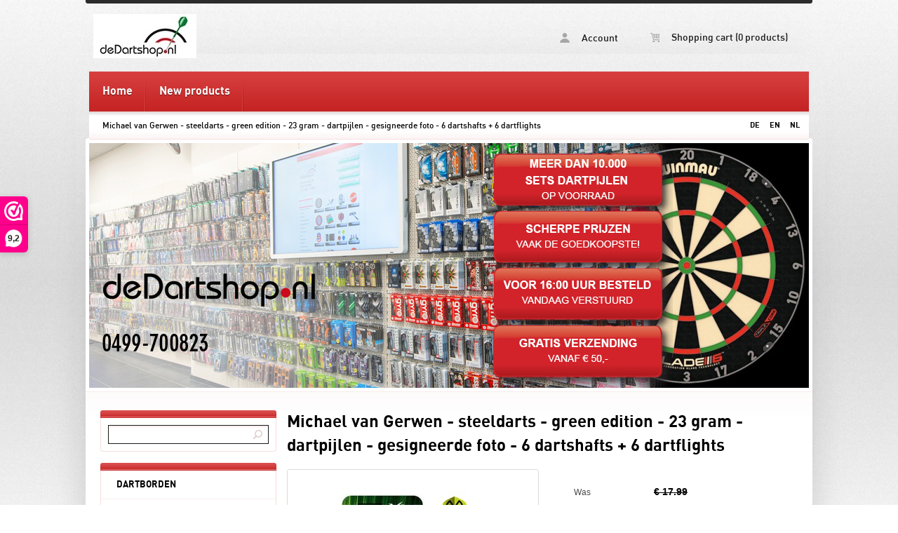

--- FILE ---
content_type: text/html; charset=utf-8
request_url: https://www.dedartshop.nl/en/product/michael-van-gerwen---steeldarts---green-edition---23-gram---dartpijlen---gesigneerde-foto---6-dartshafts--6-dartflights/
body_size: 5225
content:
<!DOCTYPE html>
<html>
<head>
    <title>Michael van Gerwen - steeldarts - green edition - 23 gram - dartpijlen - gesigneerde foto - 6 dartshafts + 6 dartflights - </title>
    <meta http-equiv="Content-Type" content="text/html; charset=utf-8" />
    <meta name="keywords" content="michael, gerwen, steeldarts, green, edition, gram, dartpijlen, gesigneerde, foto, dartshafts, dartflights" />
    <meta name="description" content="..." />
    <meta name="author" content="Best Only" />
    <meta name="generator" content="www.123webshop.com - Professional e-commerce solutions" />
    <meta name="viewport" content="width=device-width, initial-scale=1.0">
    <link href="/themes/33/style.css?v=" rel="stylesheet" type="text/css"  media="screen" />
	<link href="/js/jquery3/jquery-ui.min.css" rel="stylesheet" type="text/css" />
	<link href="/js/jquery3/jquery.fancybox.min.css" rel="stylesheet" type="text/css" />
<link href="https://www.123webshop.com/123webshop/js/bjqs.css" rel="stylesheet" type="text/css" />

<style type="text/css">
#footer { height: 150px; }
#footer p { line-height: 20px; padding-top: 15px; }
</style>

<script>
(function() {
_webwinkelkeur_id = 1204163;
var js = document.createElement('script'); js.type = 'text/javascript';
js.async = true; js.src = '//www.webwinkelkeur.nl/js/sidebar.js';
var s = document.getElementsByTagName('script')[0]; s.parentNode.insertBefore(js, s);
})();
</script>
<!-- Google Tag Manager -->
<script>(function(w,d,s,l,i){w[l]=w[l]||[];w[l].push({'gtm.start':
new Date().getTime(),event:'gtm.js'});var f=d.getElementsByTagName(s)[0],
j=d.createElement(s),dl=l!='dataLayer'?'&l='+l:'';j.async=true;j.src=
'https://www.googletagmanager.com/gtm.js?id='+i+dl;f.parentNode.insertBefore(j,f);
})(window,document,'script','dataLayer','GTM-KVGDTSZ');</script>
<!-- End Google Tag Manager -->
<meta name="google-site-verification" content="g15q1Uys5ZNUAnWlpcrWc3hMSx1EQ4yHEJolqeIOcE8" />

	<script type="text/javascript" src="/js/jquery3/jquery.min.js"></script>
	<script type="text/javascript" src="/js/jquery3/jquery-migrate.min.js"></script>
	<script type="text/javascript" src="/js/jquery3/jquery-ui.min.js"></script>
    <script type="text/javascript" src="/js/jquery3/jquery.fancybox.min.js"></script>
    <script type="text/javascript" src="/js/jquery/jqueryslidemenu.js"></script>
    <script type="text/javascript" src="/js/jquery/jquery.validate.min.js"></script>
    <script type="text/javascript" src="/js/jquery/jquery.validate_extra.js"></script>
    <script type="text/javascript" src="/js/jquery/6_init.js"></script>
    <script type="text/javascript" src="/js/jquery/jquery.meanmenu.js"></script>
    <script src="https://www.google.com/recaptcha/api.js" async defer></script>

</head>

<body>

<div id="cntr">
<div id="wrap">

	<!-- header -->
	<header id="header">
		<h1 class="logo">
			<a href="/" alt="Michael van Gerwen - steeldarts - green edition - 23 gram - dartpijlen - gesigneerde foto - 6 dartshafts + 6 dartflights - ">Michael van Gerwen - steeldarts - green edition - 23 gram - dartpijlen - gesigneerde foto - 6 dartshafts + 6 dartflights - </a>
		</h1>

		<ul class="top">
			<li><a href="/en/account/"><img src="/themes/images/header-icon-account.png" alt="" /> Account</a></li>
			<li><a href="/en/cart/"><img src="/themes/images/header-icon-cart.png" alt="" /> Shopping cart (0 products)</a></li>
		</ul>

<div id="mobile-nav">
		<nav class="main mob-menu"><ul>
			<li><a href="/en/">Home</a></li>
			<li><a href="/en/new_products/">New products</a></li>
		</ul></nav>
</div>

<script type="text/javascript">
jQuery(document).ready(function () {
jQuery('nav.mob-menu').meanmenu();
});
</script>

		<div class="bar">

			<ul class="crumbs">
				<li><a href="/en/product/michael-van-gerwen---steeldarts---green-edition---23-gram---dartpijlen---gesigneerde-foto---6-dartshafts--6-dartflights">Michael van Gerwen - steeldarts - green edition - 23 gram - dartpijlen - gesigneerde foto - 6 dartshafts + 6 dartflights</a></li>
			</ul>

			<ul class="lang">
				<li><a href="/de/" title="DE">DE</a></li>
				<li><a href="/en/" title="EN">EN</a></li>
				<li><a href="/nl/" title="NL">NL</a></li>
			</ul>

		</div>

		<div class="himage">
			<img src="/themes/images/header_278.jpg" alt="" />
		</div>


	<hr></header>
	<!-- /header -->
	<!-- content -->
<div id="content">
	<!-- left column -->
	<nav id="left">
		<!-- search -->
		<section>
			<form class="search" method="post" action="/en/search/"><div class="bg">
				<label for="search"></label>
				<input type="text" class="text" id="search" name="string" value="">
				<input type="submit" class="submit" value="" title="Search">
			</div></form>
		</section>
		<!-- /search -->

		<section>
		<ul class="nav">
			<li><a href="/en/category/dartborden/" class="menu">DARTBORDEN</a>
			<li><a href="/en/category/dartpijlen/" class="menu">DARTPIJLEN</a>
			<li><a href="/en/category/startersets/" class="menu">STARTERSETS</a>
			<li><a href="/en/category/dartpijl-flights/" class="menu">FLIGHTS</a>
			<li><a href="/en/category/dart-shafts/" class="menu">SHAFTS</a>
			<li><a href="/en/category/dartbord-verlichting/" class="menu">DARTBORD VERLICHTING</a>
			<li><a href="/en/category/dartmatten/" class="menu">DARTMATTEN </a>
			<li><a href="/en/category/dartspelers/" class="menu">DARTSPELERS</a>
			<li><a href="/en/category/surrounds/" class="menu">SURROUNDS</a>
			<li><a href="/en/category/dart-accessoires/" class="menu">DART ACCESSOIRES </a>
			<li><a href="/en/category/voetbal/" class="menu">VOETBAL</a>
			<li><a href="/en/category/corona-deals/" class="menu">CORONA DEALS</a>
			<li><a href="/en/category/opop/" class="menu">OP = OP</a>
			<li><a href="/en/category/dart-scorebord/" class="menu">DART SCOREBORD </a>
			<li><a href="/en/category/dartkabinetten-/" class="menu">KABINETTEN</a>
			<li><a href="/en/category/dartshirts/" class="menu">DARTSHIRTS</a>
			<li><a href="/en/category/dart-aanbiedingen/" class="menu">DART AANBIEDINGEN </a>
			<li><a href="/en/category/dartshop-cadeaubon/" class="menu">CADEAUBON</a>
			<li><a href="/en/category/dartpijlen-soft-tip/" class="menu">DARTPIJLEN SOFT TIP </a>
			<li><a href="/en/category/sportprijzenbekers/" class="menu">SPORTPRIJZEN/BEKERS</a>
			</ul>
		</section>

		<section>
			<ul class="nav">
			</ul>
		</section>

                <script type="text/javascript" src="https://s7.addthis.com/js/250/addthis_widget.js"></script>
                <br /><div align="right" style="float: right;" class="addthis_toolbox addthis_default_style"> <a class="addthis_button_twitter"></a> <a class="addthis_button_facebook"></a> <a class="addthis_button_myspace"></a> <a class="addthis_button_linkedin"></a><a class="addthis_button_google"></a> <span class="addthis_separator">|</span><a class="addthis_button"><img src="https://s7.addthis.com/static/btn/sm-plus.gif" width="16" height="16" border="0" alt="Share" /> More</a></div><br />

	<hr></nav>
	<!-- /left column -->
	<!-- right column -->
	<section id="right">


<form action="/en/cart/add/michael-van-gerwen---steeldarts---green-edition---23-gram---dartpijlen---gesigneerde-foto---6-dartshafts--6-dartflights/" class="order" method="post" id="webForm">
<input type="text" name="ie11fix" value="x" style="display: none;">
<section class="product">
		<hgroup>
			<h2>Michael van Gerwen - steeldarts - green edition - 23 gram - dartpijlen - gesigneerde foto - 6 dartshafts + 6 dartflights</h2>
		</hgroup>
		<figure>
			<a href="/files/images/11051.jpg" title="Michael van Gerwen - steeldarts - green edition - 23 gram - dartpijlen - gesigneerde foto - 6 dartshafts + 6 dartflights" data-fancybox="gallerymain" data-options='{"caption" : "Michael van Gerwen - steeldarts - green edition - 23 gram - dartpijlen - gesigneerde foto - 6 dartshafts + 6 dartflights"}'><img src="/files/images/11051_300px_thumb.jpg" alt="Michael van Gerwen - steeldarts - green edition - 23 gram - dartpijlen - gesigneerde foto - 6 dartshafts + 6 dartflights" title="Michael van Gerwen - steeldarts - green edition - 23 gram - dartpijlen - gesigneerde foto - 6 dartshafts + 6 dartflights" /></a>
		</figure>
		<div style="display: none;"><a href="/files/images/11052.jpg" title="Michael van Gerwen - steeldarts - green edition - 23 gram - dartpijlen - gesigneerde foto - 6 dartshafts + 6 dartflights" data-fancybox="gallerymain" data-options='{"caption" : "Michael van Gerwen - steeldarts - green edition - 23 gram - dartpijlen - gesigneerde foto - 6 dartshafts + 6 dartflights"}'><img src="/files/images/11052_300px_thumb.jpg" alt="Michael van Gerwen - steeldarts - green edition - 23 gram - dartpijlen - gesigneerde foto - 6 dartshafts + 6 dartflights" title="Michael van Gerwen - steeldarts - green edition - 23 gram - dartpijlen - gesigneerde foto - 6 dartshafts + 6 dartflights" /></a></div>
		<div style="display: none;"><a href="/files/images/11053.jpg" title="Michael van Gerwen - steeldarts - green edition - 23 gram - dartpijlen - gesigneerde foto - 6 dartshafts + 6 dartflights" data-fancybox="gallerymain" data-options='{"caption" : "Michael van Gerwen - steeldarts - green edition - 23 gram - dartpijlen - gesigneerde foto - 6 dartshafts + 6 dartflights"}'><img src="/files/images/11053_300px_thumb.jpg" alt="Michael van Gerwen - steeldarts - green edition - 23 gram - dartpijlen - gesigneerde foto - 6 dartshafts + 6 dartflights" title="Michael van Gerwen - steeldarts - green edition - 23 gram - dartpijlen - gesigneerde foto - 6 dartshafts + 6 dartflights" /></a></div>
		<div class="specs">
			<ul>
				<li><span>Was</span> <strike>&euro; 17.99</strike></li>
				<li class="large"><span>Now</span> &euro; 13.99</li>
			</ul>
			<ul>
			</ul>
			<div class="no_stock_4916" style="display: none;">Current combination not in stock.</div>
			<div class="button">
				<span class="icon order order_button_4916"><input type="submit" value="Order" /></span>
				<span class="icon back"><a href="">Back</a></span>
			</div>
		</div>
</section>


<ul class="tabs">
        <li><a href="#" rel="tab-1" class="active">Description</a></li>
        <li><a href="#" rel="tab-2">Images and videos</a></li>
    </ul>
    <div class="tab text" id="tab-1" style="width: 96%;">
	<h3><strong><span style="font-size:13.5pt"><span new="" roman="" style="font-family:" times="">Michael van Gerwen pijlen, fijne grip, fantastische uitstraling, perfecte balans, brass en compleet inclusief 6 extra darts shafts en 6 extra darts shafts</span></span></strong></h3>
<br />
<span style="font-size:11pt"><span style="font-family:Calibri,sans-serif"><span style="font-size:10.5pt">De Michael van Gerwen Brass Green Edition dartpijlen zijn voorzien van de welbekende en zeer, z&eacute;&eacute;r populaire ringgrip. Dit houdt in dat je ten alle tijden genoeg grip hebt, maar nooit teveel zodat de pijl aan de vingers blijft plakken.</span></span></span><br />
<br />
<span style="font-size:11pt"><span style="font-family:Calibri,sans-serif"><span style="font-size:10.5pt">De dartpijlen zijn gemaakt van brass en zijn bewerkt met een mooie groene coating die de pijl afmaakt. Bij de pijlen zitten ook originele Michael van Gerwen flights waardoor dit d&eacute; perfecte startersset in voor de beginnende darter.</span></span></span><br />
<br />
<span style="font-size:11pt"><span style="font-family:Calibri,sans-serif"><span style="font-size:10.5pt">Of je nou gaat darten met vrienden, in de lokale kroeg of lekker in je eentje. Met deze dartpijlen en de vele accessoires zoals de dartshafts en dartflights kan je er volle bak tegenaan.</span></span></span><br />
<br />
<span style="font-size:11pt"><span style="font-family:Calibri,sans-serif"><span style="font-size:10.5pt">Naast de 3 dartflights en de 3 dartshafts die worden geleverd in de verpakking, zitten in deze set ook nog extra accessoires. Namelijk een toevoeging van 6 extra dart flights en 6 extra dart shafts. Hierdoor hoef je niet bang te zijn dat je zomaar moet stoppen met darten door kapotte onderdelen!<br />
<br />
In deze dartset zitten de volgende producten:</span></span></span><br />
&nbsp;
<div class="MsoNoSpacing" style="margin-left:8px"><span style="font-size:11pt"><span style="font-family:Calibri,sans-serif"><span style="font-size:10.5pt">- 23 gram Michael van Gerwen dartpijlen</span></span></span></div>

<div class="MsoNoSpacing" style="margin-left:8px"><span style="font-size:11pt"><span style="font-family:Calibri,sans-serif"><span style="font-size:10.5pt">- 9 dart shafts</span></span></span></div>

<div class="MsoNoSpacing" style="margin-left:8px"><span style="font-size:11pt"><span style="font-family:Calibri,sans-serif"><span style="font-size:10.5pt">- 9 dart flights</span></span></span></div>

<div class="MsoNoSpacing" style="margin-left:8px"><span style="font-size:11pt"><span style="font-family:Calibri,sans-serif"><span style="font-size:10.5pt">- Michael van Gerwen gesigneerde dartkaart</span></span></span></div>

    </div>
    <div class="tab text" id="tab-2" style="width: 100%;">
    <a href="/files/images/11051.jpg" title="Michael van Gerwen - steeldarts - green edition - 23 gram - dartpijlen - gesigneerde foto - 6 dartshafts + 6 dartflights" data-fancybox="gallery" data-options='{"caption" : "Michael van Gerwen - steeldarts - green edition - 23 gram - dartpijlen - gesigneerde foto - 6 dartshafts + 6 dartflights"}'><img src="/files/images/11051_300px_thumb.jpg" height="100" alt="Michael van Gerwen - steeldarts - green edition - 23 gram - dartpijlen - gesigneerde foto - 6 dartshafts + 6 dartflights" title="Michael van Gerwen - steeldarts - green edition - 23 gram - dartpijlen - gesigneerde foto - 6 dartshafts + 6 dartflights" /></a>
    <a href="/files/images/11052.jpg" title="Michael van Gerwen - steeldarts - green edition - 23 gram - dartpijlen - gesigneerde foto - 6 dartshafts + 6 dartflights" data-fancybox="gallery" data-options='{"caption" : "Michael van Gerwen - steeldarts - green edition - 23 gram - dartpijlen - gesigneerde foto - 6 dartshafts + 6 dartflights"}'><img src="/files/images/11052_300px_thumb.jpg" height="100" alt="Michael van Gerwen - steeldarts - green edition - 23 gram - dartpijlen - gesigneerde foto - 6 dartshafts + 6 dartflights" title="Michael van Gerwen - steeldarts - green edition - 23 gram - dartpijlen - gesigneerde foto - 6 dartshafts + 6 dartflights" /></a>
    <a href="/files/images/11053.jpg" title="Michael van Gerwen - steeldarts - green edition - 23 gram - dartpijlen - gesigneerde foto - 6 dartshafts + 6 dartflights" data-fancybox="gallery" data-options='{"caption" : "Michael van Gerwen - steeldarts - green edition - 23 gram - dartpijlen - gesigneerde foto - 6 dartshafts + 6 dartflights"}'><img src="/files/images/11053_300px_thumb.jpg" height="100" alt="Michael van Gerwen - steeldarts - green edition - 23 gram - dartpijlen - gesigneerde foto - 6 dartshafts + 6 dartflights" title="Michael van Gerwen - steeldarts - green edition - 23 gram - dartpijlen - gesigneerde foto - 6 dartshafts + 6 dartflights" /></a>
    </div>

</form>


	<hr></section>
		<!-- /right column -->
</div>
<!-- /content -->

</div>
	<div class="push"></div>
</div>
	<!-- footer -->
<footer id="footer">
	<p class="left">
<a href="https://www.dedartshop.nl/nl/cms/privacy-statement/">Privacy Statemen</a><a href="http://www.dedartshop.nl/nl/cms/privacy-statement/">t</a>&nbsp;-&nbsp;<a href="https://www.dedartshop.nl/nl/cms/algemene-voorwaarden/">Algemene Voorwaarden</a>&nbsp;- <a href="https://www.dedartshop.nl/nl/cms/retourneren/">Retourneren</a>&nbsp;-&nbsp; &nbsp; &nbsp;<a href="https://www.dedartshop.nl/nl/cms/klachten/">Klachten</a>&nbsp;-&nbsp;<a href="https://www.dedartshop.nl/nl/cms/bedrijfsgegevens/">Bedrijfsgegevens</a>&nbsp;- <a href="https://www.dedartshop.nl/nl/cms/betaalwijze/">Betaalwijze/Porto</a> &nbsp; &nbsp; &nbsp; &nbsp; &nbsp; &nbsp; &nbsp; &nbsp; &nbsp; &nbsp; &nbsp; &nbsp; &nbsp; &nbsp;<br />
&nbsp;&nbsp;<select id="jumpMenu" name="jumpMenu" onchange="javascript:location.href = this.value;" style="font-size: 10px;"><option>Snelmenu</option><option value="https://www.dedartshop.nl/nl/cms/unicorn-eclipse-hd2/">Unicorn eclipse hd2</option><option value="https://www.dedartshop.nl/nl/cms/winmau-blade-5-dual-core/">Winmau Blade 5 Dual Core</option><option value="https://www.dedartshop.nl/nl/cms/goedkoop-dartbord/">Goedkoop dartbord</option><option value="https://www.dedartshop.nl/nl/cms/unicorn-eclipse-pro/">Unicorn eclipse pro</option><option value="https://www.dedartshop.nl/nl/cms/dartbord-aanbieding/">Dartbord aanbieding</option><option value="https://www.dedartshop.nl/nl/cms/wedstrijd-dartbord/">Wedstrijd dartbord</option><option value="https://www.dedartshop.nl/nl/cms/unicorn-eclipse-pro-2/">Unicorn eclipse pro 2</option><option value="https://www.dedartshop.nl/nl/cms/adrian-lewis-pijlen/">Adrian Lewis pijlen</option><option value="https://www.dedartshop.nl/nl/cms/adrian-lewis-darts/">Adrian Lewis darts</option><option value="https://www.dedartshop.nl/nl/cms/michael-van-gerwen-pijlen/">Michael van Gerwen pijlen</option><option value="https://www.dedartshop.nl/nl/cms/michael-van-gerwen-darts/">Michael van Gerwen darts</option><option value="https://www.dedartshop.nl/nl/cms/gary-anderson-pijlen/">Gary Anderson pijlen</option><option value="https://www.dedartshop.nl/nl/cms/gary-anderson-darts/">Gary Anderson darts</option><option value="https://www.dedartshop.nl/nl/cms/raymond-van-barneveld-pijlen/">Raymond van Barneveld pijlen</option><option value="https://www.dedartshop.nl/nl/cms/raymond-van-barneveld-darts/">Raymond van Barneveld darts</option><option value="https://www.dedartshop.nl/nl/cms/phil-taylor-pijlen/">Phil Taylor pijlen</option><option value="https://www.dedartshop.nl/nl/cms/phil-taylor-darts/">Phil Taylor darts</option><option value="https://www.dedartshop.nl/nl/cms/peter-wright-pijlen/">Peter Wright pijlen</option><option value="https://www.dedartshop.nl/nl/cms/peter-wright-darts/">Peter Wright darts</option><option value="https://www.dedartshop.nl/nl/cms/target-darts/">Target darts</option><option value="https://www.dedartshop.nl/nl/cms/red-dragon-darts/">Red Dragon darts</option><option value="https://www.dedartshop.nl/nl/cms/harrows-darts/">Harrows darts</option><option value="https://www.dedartshop.nl/nl/cms/darts-unicorn/">Unicorn darts</option><option value="https://www.dedartshop.nl/nl/cms/bulls-darts/">Bulls darts</option><option value="https://www.dedartshop.nl/nl/cms/winmau-darts/">Winmau darts</option><option value="https://www.dedartshop.nl/nl/cms/xq-max-darts/">XQ max darts</option><option value="https://www.dedartshop.nl/nl/cms/dartpijlen-22-gram/">Dartpijlen 22 gram</option><option value="https://www.dedartshop.nl/nl/cms/dartpijlen-23-gram/">Dartpijlen 23 gram</option><option value="https://www.dedartshop.nl/nl/cms/dartpijlen-24-gram/">Dartpijlen 24 gram</option><option value="https://www.dedartshop.nl/nl/cms/dartpijlen-25-gram/">Dartpijlen 25 gram</option><option value="https://www.dedartshop.nl/nl/cms/dartpijlen-26-gram/">Dartpijlen 26 gram</option><option value="https://www.dedartshop.nl/nl/cms/showtime-darts/">Showtime darts</option><option value="https://www.dedartshop.nl/nl/cms/ajax-flights/">Ajax flights</option><option value="https://www.dedartshop.nl/nl/cms/cosmo-darts/">Cosmo darts</option><option value="https://www.dedartshop.nl/nl/cms/dart-barrels/">Dart barrels</option><option value="https://www.dedartshop.nl/nl/cms/dart-case/">Dart case</option><option value="https://www.dedartshop.nl/nl/cms/dartbord-bescherming-muur/">Dartbord bescherming muur</option><option value="https://www.dedartshop.nl/nl/cms/dartpijl-slijper/">Dartpijl slijper</option><option value="https://www.dedartshop.nl/nl/cms/darts-scoreboard/">Darts scoreboard</option><option value="https://www.dedartshop.nl/nl/cms/flights-bedrukken/">Flights bedrukken</option><option value="https://www.dedartshop.nl/nl/cms/michael-van-gerwen-shirt/">Michael van Gerwen shirt</option><option value="https://www.dedartshop.nl/nl/cms/taylor-darts/">Taylor darts</option><option value="https://www.dedartshop.nl/nl/cms/dartwinkel-eindhoven/">Dartwinkel Eindhoven</option><option value="https://www.dedartshop.nl/nl/cms/dartshop/">Dartshop</option><option value="https://www.dedartshop.nl/nl/cms/dartwinkel/">Dartwinkel</option><option value="https://www.dedartshop.nl/nl/cms/dartswinkel/">Dartswinkel</option><option value="https://www.dedartshop.nl/nl/cms/dartartikelen/">Dartartikelen</option><option value="https://www.dedartshop.nl/nl/cms/dartspullen/">Dartspullen</option><option value="https://www.dedartshop.nl/nl/cms/online-dartwinkel/">Online dartwinkel</option><option value="https://www.dedartshop.nl/nl/cms/darts-webshop/">Darts webshop</option><option value="https://www.dedartshop.nl/nl/cms/dartbord/">Dartbord</option><option value="https://www.dedartshop.nl/nl/cms/dartpijlen/">Dartpijlen</option><option value="https://www.dedartshop.nl/nl/cms/dartmat/">Dartmat</option><option value="https://www.dedartshop.nl/nl/cms/harrows-pijlen/">Harrows pijlen</option><option value="https://www.dedartshop.nl/nl/cms/winmau-pijlen/">Winmau pijlen</option><option value="https://www.dedartshop.nl/nl/cms/winmau-dartbord/">Winmau dartbord</option><option value="https://www.dedartshop.nl/nl/cms/dartbanenverhuur/">Dartbanenverhuur</option><option value="https://www.dedartshop.nl/nl/cms/dartpijlen-phil-taylor/">Dartpijlen Phil Taylor</option><option value="https://www.dedartshop.nl/nl/cms/unicorn-dartbord/">Unicorn dartbord</option><option value="https://www.dedartshop.nl/nl/cms/dart-flights/">Dart flights</option><option value="https://www.dedartshop.nl/nl/cms/darts-kopen/">Darts kopen</option><option value="https://www.dedartshop.nl/nl/cms/dartkabinet/">Dartkabinet</option><option value="https://www.dedartshop.nl/nl/cms/elektronisch-dartbord/">Elektronisch dartbord</option><option value="https://www.dedartshop.nl/nl/cms/dartshirts/">Dartshirts</option><option value="https://www.dedartshop.nl/nl/cms/dart-scorebord/">Dart scorebord</option><option value="https://www.dedartshop.nl/nl/cms/winmau-dartbord/">Winmau dartbord</option><option value="https://www.dedartshop.nl/nl/cms/winmau-blade-4/">Winmau blade 4</option><option value="https://www.dedartshop.nl/nl/cms/soft-tip-darts/">Soft tip darts</option><option value="https://www.dedartshop.nl/nl/cms/dart-accessoires/">Dart accessoires</option><option value="https://www.dedartshop.nl/nl/cms/dartbord-ring/">Dartbord ring</option><option value="https://www.dedartshop.nl/nl/cms/dart-shafts/">Dart shafts</option><option value="https://www.dedartshop.nl/nl/cms/dartset/">Dartset</option><option value="https://www.dedartshop.nl/nl/cms/dartwinkel-den-bosch/">Dartwinkel Den Bosch</option><option value="https://www.dedartshop.nl/nl/cms/dartwinkel-breda/">Dartwinkel Breda</option><option value="https://www.dedartshop.nl/nl/cms/dartwinkel-helmond/">Dartwinkel Helmond</option><option value="https://www.dedartshop.nl/nl/cms/dartwinkel-nijmegen/">Dartwinkel Nijmegen</option><option value="https://www.dedartshop.nl/nl/cms/dartwinkel-oosterhout/">Dartwinkel Oosterhout</option><option value="https://www.dedartshop.nl/nl/cms/dartwinkel-oss/">Dartwinkel Oss</option><option value="https://www.dedartshop.nl/nl/cms/dartwinkel-tilburg/">Dartwinkel Tilburg</option><option value="https://www.dedartshop.nl/nl/cms/dartwinkel-valkenswaard/">Dartwinkel Valkenswaard</option><option value="https://www.dedartshop.nl/nl/cms/dartwinkel-weert/">Dartwinkel Weert</option> </select>&nbsp; &nbsp;&nbsp;&nbsp;<br />
<br />
&nbsp;
<div class="webwinkelkeur-rich-snippet" itemscope="" itemtype="http://www.data-vocabulary.org/Review-aggregate" style="padding:10px;text-align:center;">
<p><span itemprop="itemreviewed">www.dedartshop.nl</span> wordt <a href="https://www.webwinkelkeur.nl/leden/deDartshopnl_1204163.html" target="_blank">gewaardeerd</a> met <span itemprop="rating" itemscope="" itemtype="http://data-vocabulary.org/Rating"><span itemprop="average">9.7</span>/<span itemprop="best">10</span></span> gebaseerd op basis van <span itemprop="votes">70</span> reviews.</p>
</div>
<!-- Google Tag Manager (noscript) --> <noscript><iframe src="https://www.googletagmanager.com/ns.html?id=GTM-KVGDTSZ"
height="0" width="0" style="display:none;visibility:hidden"></iframe></noscript> <!-- End Google Tag Manager (noscript) -->
		</p>
		<p class="right"><a href=""></a></p>
	<!-- /footer -->
</footer>

</body>
</html>